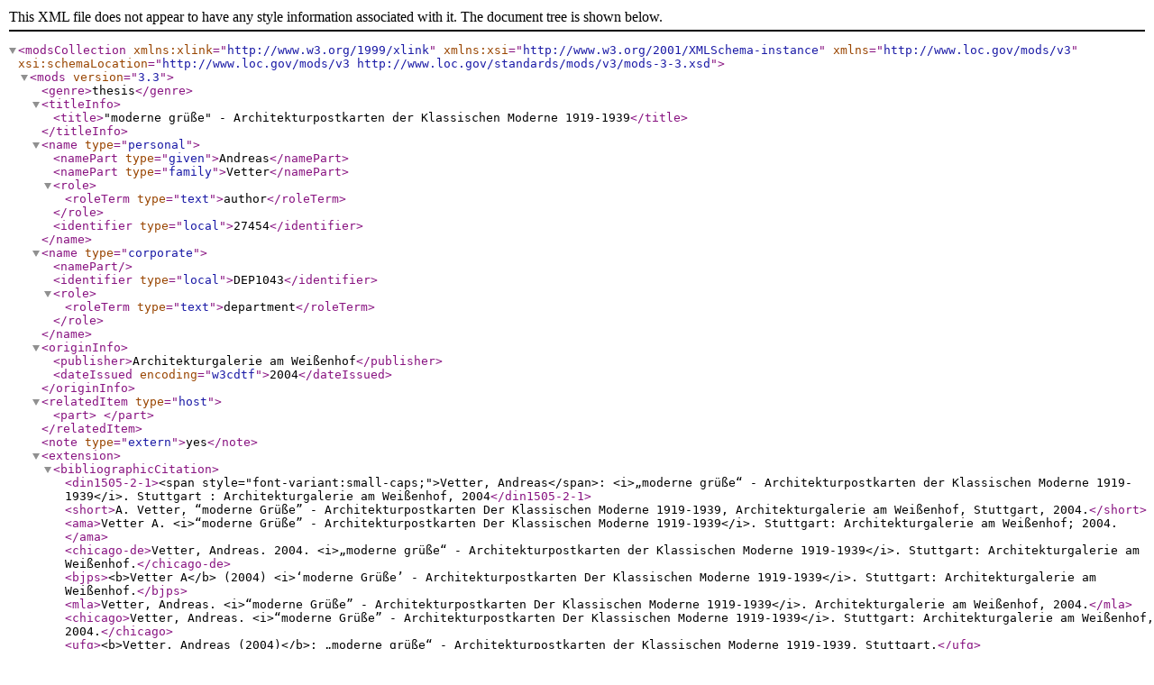

--- FILE ---
content_type: application/xml;charset=utf-8
request_url: https://www.th-owl.de/elsa/record/4952.mods
body_size: 3565
content:
<?xml version="1.0" encoding="UTF-8"?>

<modsCollection xmlns:xlink="http://www.w3.org/1999/xlink" xmlns:xsi="http://www.w3.org/2001/XMLSchema-instance" xmlns="http://www.loc.gov/mods/v3" xsi:schemaLocation="http://www.loc.gov/mods/v3 http://www.loc.gov/standards/mods/v3/mods-3-3.xsd">
<mods version="3.3">

<genre>thesis</genre>

<titleInfo><title>&quot;moderne grüße&quot; - Architekturpostkarten der Klassischen Moderne 1919-1939</title></titleInfo>






<name type="personal">
  <namePart type="given">Andreas</namePart>
  <namePart type="family">Vetter</namePart>
  <role><roleTerm type="text">author</roleTerm> </role><identifier type="local">27454</identifier></name>







<name type="corporate">
  <namePart></namePart>
  <identifier type="local">DEP1043</identifier>
  <role>
    <roleTerm type="text">department</roleTerm>
  </role>
</name>









<originInfo><publisher>Architekturgalerie am Weißenhof</publisher><dateIssued encoding="w3cdtf">2004</dateIssued>
</originInfo>



<relatedItem type="host">
<part>
</part>
</relatedItem>

<note type="extern">yes</note>
<extension>
<bibliographicCitation>
<din1505-2-1>&lt;span style=&quot;font-variant:small-caps;&quot;&gt;Vetter, Andreas&lt;/span&gt;: &lt;i&gt;„moderne grüße“ - Architekturpostkarten der Klassischen Moderne 1919-1939&lt;/i&gt;. Stuttgart : Architekturgalerie am Weißenhof, 2004</din1505-2-1>
<short>A. Vetter, “moderne Grüße” - Architekturpostkarten Der Klassischen Moderne 1919-1939, Architekturgalerie am Weißenhof, Stuttgart, 2004.</short>
<ama>Vetter A. &lt;i&gt;“moderne Grüße” - Architekturpostkarten Der Klassischen Moderne 1919-1939&lt;/i&gt;. Stuttgart: Architekturgalerie am Weißenhof; 2004.</ama>
<chicago-de>Vetter, Andreas. 2004. &lt;i&gt;„moderne grüße“ - Architekturpostkarten der Klassischen Moderne 1919-1939&lt;/i&gt;. Stuttgart: Architekturgalerie am Weißenhof.</chicago-de>
<bjps>&lt;b&gt;Vetter A&lt;/b&gt; (2004) &lt;i&gt;‘moderne Grüße’ - Architekturpostkarten Der Klassischen Moderne 1919-1939&lt;/i&gt;. Stuttgart: Architekturgalerie am Weißenhof.</bjps>
<mla>Vetter, Andreas. &lt;i&gt;“moderne Grüße” - Architekturpostkarten Der Klassischen Moderne 1919-1939&lt;/i&gt;. Architekturgalerie am Weißenhof, 2004.</mla>
<chicago>Vetter, Andreas. &lt;i&gt;“moderne Grüße” - Architekturpostkarten Der Klassischen Moderne 1919-1939&lt;/i&gt;. Stuttgart: Architekturgalerie am Weißenhof, 2004.</chicago>
<ufg>&lt;b&gt;Vetter, Andreas (2004)&lt;/b&gt;: „moderne grüße“ - Architekturpostkarten der Klassischen Moderne 1919-1939, Stuttgart.</ufg>
<havard>A. Vetter, “moderne grüße” - Architekturpostkarten der Klassischen Moderne 1919-1939, Architekturgalerie am Weißenhof, Stuttgart, 2004.</havard>
<van>Vetter A. “moderne grüße” - Architekturpostkarten der Klassischen Moderne 1919-1939. Stuttgart: Architekturgalerie am Weißenhof; 2004.</van>
<ieee>A. Vetter, &lt;i&gt;“moderne grüße” - Architekturpostkarten der Klassischen Moderne 1919-1939&lt;/i&gt;. Stuttgart: Architekturgalerie am Weißenhof, 2004.</ieee>
<apa>Vetter, A. (2004). &lt;i&gt;“moderne grüße” - Architekturpostkarten der Klassischen Moderne 1919-1939&lt;/i&gt;. Stuttgart: Architekturgalerie am Weißenhof.</apa>
</bibliographicCitation>
</extension>
<recordInfo><recordIdentifier>4952</recordIdentifier><recordCreationDate encoding="w3cdtf">2021-02-10T12:30:48Z</recordCreationDate><recordChangeDate encoding="w3cdtf">2023-03-15T13:49:57Z</recordChangeDate>
</recordInfo>
</mods>
</modsCollection>
